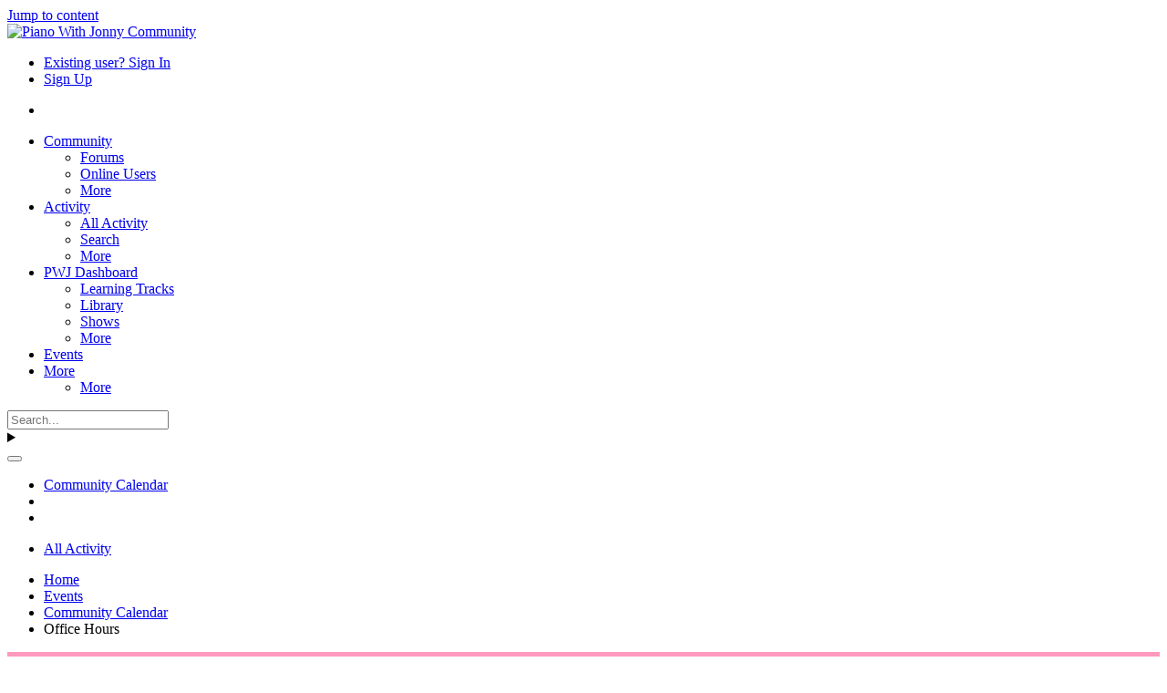

--- FILE ---
content_type: text/html;charset=UTF-8
request_url: https://community.pianowithjonny.com/events/event/93-office-hours/
body_size: 14096
content:
<!DOCTYPE html>
<html lang="en-US" dir="ltr">
	<head>
		<meta charset="utf-8">
        
		<title>Office Hours - Community Calendar - Piano With Jonny Community</title>
		
		
		
		

	<meta name="viewport" content="width=device-width, initial-scale=1">


	
	


	<meta name="twitter:card" content="summary" />




	
		
			
				<meta property="og:title" content="Office Hours">
			
		
	

	
		
			
				<meta property="og:type" content="website">
			
		
	

	
		
			
				<meta property="og:url" content="https://community.pianowithjonny.com/events/event/93-office-hours/">
			
		
	

	
		
			
				<meta name="description" content="Office Hours is an opportunity to get interactive feedback from a professional piano coach! When: Beginner/Intermediate: 11am - 12pm PT Intermediate/Advanced: 1pm - 2pm PT How to participate: This show will not be live-streamed, and participants will use the Zoom link provided here: https://us02w...">
			
		
	

	
		
			
				<meta property="og:description" content="Office Hours is an opportunity to get interactive feedback from a professional piano coach! When: Beginner/Intermediate: 11am - 12pm PT Intermediate/Advanced: 1pm - 2pm PT How to participate: This show will not be live-streamed, and participants will use the Zoom link provided here: https://us02w...">
			
		
	

	
		
			
				<meta property="og:updated_time" content="2022-03-28T17:12:58Z">
			
		
	

	
		
			
				<meta property="og:site_name" content="Piano With Jonny Community">
			
		
	

	
		
			
				<meta property="og:locale" content="en_US">
			
		
	


	
		<link rel="canonical" href="https://community.pianowithjonny.com/events/event/93-office-hours/" />
	

	
		<link as="style" rel="preload" href="https://community.pianowithjonny.com/applications/core/interface/ckeditor/ckeditor/skins/ips/editor.css?t=P1PF" />
	





<link rel="manifest" href="https://community.pianowithjonny.com/manifest.webmanifest/">
<meta name="msapplication-config" content="https://community.pianowithjonny.com/browserconfig.xml/">
<meta name="msapplication-starturl" content="/">
<meta name="application-name" content="Piano With Jonny Community">
<meta name="apple-mobile-web-app-title" content="Piano With Jonny Community">

	<meta name="theme-color" content="#2d3446">










<link rel="preload" href="//community.pianowithjonny.com/applications/core/interface/font/fontawesome-webfont.woff2?v=4.7.0" as="font" crossorigin="anonymous">
		


	
	
	
		<style type="text/css">@font-face {font-family:Inter;font-style:normal;font-weight:300;src:url(/cf-fonts/v/inter/5.0.16/cyrillic/wght/normal.woff2);unicode-range:U+0301,U+0400-045F,U+0490-0491,U+04B0-04B1,U+2116;font-display:swap;}@font-face {font-family:Inter;font-style:normal;font-weight:300;src:url(/cf-fonts/v/inter/5.0.16/greek/wght/normal.woff2);unicode-range:U+0370-03FF;font-display:swap;}@font-face {font-family:Inter;font-style:normal;font-weight:300;src:url(/cf-fonts/v/inter/5.0.16/cyrillic-ext/wght/normal.woff2);unicode-range:U+0460-052F,U+1C80-1C88,U+20B4,U+2DE0-2DFF,U+A640-A69F,U+FE2E-FE2F;font-display:swap;}@font-face {font-family:Inter;font-style:normal;font-weight:300;src:url(/cf-fonts/v/inter/5.0.16/greek-ext/wght/normal.woff2);unicode-range:U+1F00-1FFF;font-display:swap;}@font-face {font-family:Inter;font-style:normal;font-weight:300;src:url(/cf-fonts/v/inter/5.0.16/latin/wght/normal.woff2);unicode-range:U+0000-00FF,U+0131,U+0152-0153,U+02BB-02BC,U+02C6,U+02DA,U+02DC,U+0304,U+0308,U+0329,U+2000-206F,U+2074,U+20AC,U+2122,U+2191,U+2193,U+2212,U+2215,U+FEFF,U+FFFD;font-display:swap;}@font-face {font-family:Inter;font-style:normal;font-weight:300;src:url(/cf-fonts/v/inter/5.0.16/latin-ext/wght/normal.woff2);unicode-range:U+0100-02AF,U+0304,U+0308,U+0329,U+1E00-1E9F,U+1EF2-1EFF,U+2020,U+20A0-20AB,U+20AD-20CF,U+2113,U+2C60-2C7F,U+A720-A7FF;font-display:swap;}@font-face {font-family:Inter;font-style:normal;font-weight:300;src:url(/cf-fonts/v/inter/5.0.16/vietnamese/wght/normal.woff2);unicode-range:U+0102-0103,U+0110-0111,U+0128-0129,U+0168-0169,U+01A0-01A1,U+01AF-01B0,U+0300-0301,U+0303-0304,U+0308-0309,U+0323,U+0329,U+1EA0-1EF9,U+20AB;font-display:swap;}@font-face {font-family:Inter;font-style:normal;font-weight:400;src:url(/cf-fonts/v/inter/5.0.16/greek-ext/wght/normal.woff2);unicode-range:U+1F00-1FFF;font-display:swap;}@font-face {font-family:Inter;font-style:normal;font-weight:400;src:url(/cf-fonts/v/inter/5.0.16/latin/wght/normal.woff2);unicode-range:U+0000-00FF,U+0131,U+0152-0153,U+02BB-02BC,U+02C6,U+02DA,U+02DC,U+0304,U+0308,U+0329,U+2000-206F,U+2074,U+20AC,U+2122,U+2191,U+2193,U+2212,U+2215,U+FEFF,U+FFFD;font-display:swap;}@font-face {font-family:Inter;font-style:normal;font-weight:400;src:url(/cf-fonts/v/inter/5.0.16/greek/wght/normal.woff2);unicode-range:U+0370-03FF;font-display:swap;}@font-face {font-family:Inter;font-style:normal;font-weight:400;src:url(/cf-fonts/v/inter/5.0.16/cyrillic/wght/normal.woff2);unicode-range:U+0301,U+0400-045F,U+0490-0491,U+04B0-04B1,U+2116;font-display:swap;}@font-face {font-family:Inter;font-style:normal;font-weight:400;src:url(/cf-fonts/v/inter/5.0.16/latin-ext/wght/normal.woff2);unicode-range:U+0100-02AF,U+0304,U+0308,U+0329,U+1E00-1E9F,U+1EF2-1EFF,U+2020,U+20A0-20AB,U+20AD-20CF,U+2113,U+2C60-2C7F,U+A720-A7FF;font-display:swap;}@font-face {font-family:Inter;font-style:normal;font-weight:400;src:url(/cf-fonts/v/inter/5.0.16/vietnamese/wght/normal.woff2);unicode-range:U+0102-0103,U+0110-0111,U+0128-0129,U+0168-0169,U+01A0-01A1,U+01AF-01B0,U+0300-0301,U+0303-0304,U+0308-0309,U+0323,U+0329,U+1EA0-1EF9,U+20AB;font-display:swap;}@font-face {font-family:Inter;font-style:normal;font-weight:400;src:url(/cf-fonts/v/inter/5.0.16/cyrillic-ext/wght/normal.woff2);unicode-range:U+0460-052F,U+1C80-1C88,U+20B4,U+2DE0-2DFF,U+A640-A69F,U+FE2E-FE2F;font-display:swap;}@font-face {font-family:Inter;font-style:normal;font-weight:500;src:url(/cf-fonts/v/inter/5.0.16/greek-ext/wght/normal.woff2);unicode-range:U+1F00-1FFF;font-display:swap;}@font-face {font-family:Inter;font-style:normal;font-weight:500;src:url(/cf-fonts/v/inter/5.0.16/greek/wght/normal.woff2);unicode-range:U+0370-03FF;font-display:swap;}@font-face {font-family:Inter;font-style:normal;font-weight:500;src:url(/cf-fonts/v/inter/5.0.16/cyrillic-ext/wght/normal.woff2);unicode-range:U+0460-052F,U+1C80-1C88,U+20B4,U+2DE0-2DFF,U+A640-A69F,U+FE2E-FE2F;font-display:swap;}@font-face {font-family:Inter;font-style:normal;font-weight:500;src:url(/cf-fonts/v/inter/5.0.16/latin/wght/normal.woff2);unicode-range:U+0000-00FF,U+0131,U+0152-0153,U+02BB-02BC,U+02C6,U+02DA,U+02DC,U+0304,U+0308,U+0329,U+2000-206F,U+2074,U+20AC,U+2122,U+2191,U+2193,U+2212,U+2215,U+FEFF,U+FFFD;font-display:swap;}@font-face {font-family:Inter;font-style:normal;font-weight:500;src:url(/cf-fonts/v/inter/5.0.16/latin-ext/wght/normal.woff2);unicode-range:U+0100-02AF,U+0304,U+0308,U+0329,U+1E00-1E9F,U+1EF2-1EFF,U+2020,U+20A0-20AB,U+20AD-20CF,U+2113,U+2C60-2C7F,U+A720-A7FF;font-display:swap;}@font-face {font-family:Inter;font-style:normal;font-weight:500;src:url(/cf-fonts/v/inter/5.0.16/vietnamese/wght/normal.woff2);unicode-range:U+0102-0103,U+0110-0111,U+0128-0129,U+0168-0169,U+01A0-01A1,U+01AF-01B0,U+0300-0301,U+0303-0304,U+0308-0309,U+0323,U+0329,U+1EA0-1EF9,U+20AB;font-display:swap;}@font-face {font-family:Inter;font-style:normal;font-weight:500;src:url(/cf-fonts/v/inter/5.0.16/cyrillic/wght/normal.woff2);unicode-range:U+0301,U+0400-045F,U+0490-0491,U+04B0-04B1,U+2116;font-display:swap;}@font-face {font-family:Inter;font-style:normal;font-weight:600;src:url(/cf-fonts/v/inter/5.0.16/greek-ext/wght/normal.woff2);unicode-range:U+1F00-1FFF;font-display:swap;}@font-face {font-family:Inter;font-style:normal;font-weight:600;src:url(/cf-fonts/v/inter/5.0.16/cyrillic-ext/wght/normal.woff2);unicode-range:U+0460-052F,U+1C80-1C88,U+20B4,U+2DE0-2DFF,U+A640-A69F,U+FE2E-FE2F;font-display:swap;}@font-face {font-family:Inter;font-style:normal;font-weight:600;src:url(/cf-fonts/v/inter/5.0.16/latin/wght/normal.woff2);unicode-range:U+0000-00FF,U+0131,U+0152-0153,U+02BB-02BC,U+02C6,U+02DA,U+02DC,U+0304,U+0308,U+0329,U+2000-206F,U+2074,U+20AC,U+2122,U+2191,U+2193,U+2212,U+2215,U+FEFF,U+FFFD;font-display:swap;}@font-face {font-family:Inter;font-style:normal;font-weight:600;src:url(/cf-fonts/v/inter/5.0.16/latin-ext/wght/normal.woff2);unicode-range:U+0100-02AF,U+0304,U+0308,U+0329,U+1E00-1E9F,U+1EF2-1EFF,U+2020,U+20A0-20AB,U+20AD-20CF,U+2113,U+2C60-2C7F,U+A720-A7FF;font-display:swap;}@font-face {font-family:Inter;font-style:normal;font-weight:600;src:url(/cf-fonts/v/inter/5.0.16/vietnamese/wght/normal.woff2);unicode-range:U+0102-0103,U+0110-0111,U+0128-0129,U+0168-0169,U+01A0-01A1,U+01AF-01B0,U+0300-0301,U+0303-0304,U+0308-0309,U+0323,U+0329,U+1EA0-1EF9,U+20AB;font-display:swap;}@font-face {font-family:Inter;font-style:normal;font-weight:600;src:url(/cf-fonts/v/inter/5.0.16/greek/wght/normal.woff2);unicode-range:U+0370-03FF;font-display:swap;}@font-face {font-family:Inter;font-style:normal;font-weight:600;src:url(/cf-fonts/v/inter/5.0.16/cyrillic/wght/normal.woff2);unicode-range:U+0301,U+0400-045F,U+0490-0491,U+04B0-04B1,U+2116;font-display:swap;}@font-face {font-family:Inter;font-style:normal;font-weight:700;src:url(/cf-fonts/v/inter/5.0.16/greek/wght/normal.woff2);unicode-range:U+0370-03FF;font-display:swap;}@font-face {font-family:Inter;font-style:normal;font-weight:700;src:url(/cf-fonts/v/inter/5.0.16/latin/wght/normal.woff2);unicode-range:U+0000-00FF,U+0131,U+0152-0153,U+02BB-02BC,U+02C6,U+02DA,U+02DC,U+0304,U+0308,U+0329,U+2000-206F,U+2074,U+20AC,U+2122,U+2191,U+2193,U+2212,U+2215,U+FEFF,U+FFFD;font-display:swap;}@font-face {font-family:Inter;font-style:normal;font-weight:700;src:url(/cf-fonts/v/inter/5.0.16/vietnamese/wght/normal.woff2);unicode-range:U+0102-0103,U+0110-0111,U+0128-0129,U+0168-0169,U+01A0-01A1,U+01AF-01B0,U+0300-0301,U+0303-0304,U+0308-0309,U+0323,U+0329,U+1EA0-1EF9,U+20AB;font-display:swap;}@font-face {font-family:Inter;font-style:normal;font-weight:700;src:url(/cf-fonts/v/inter/5.0.16/latin-ext/wght/normal.woff2);unicode-range:U+0100-02AF,U+0304,U+0308,U+0329,U+1E00-1E9F,U+1EF2-1EFF,U+2020,U+20A0-20AB,U+20AD-20CF,U+2113,U+2C60-2C7F,U+A720-A7FF;font-display:swap;}@font-face {font-family:Inter;font-style:normal;font-weight:700;src:url(/cf-fonts/v/inter/5.0.16/cyrillic/wght/normal.woff2);unicode-range:U+0301,U+0400-045F,U+0490-0491,U+04B0-04B1,U+2116;font-display:swap;}@font-face {font-family:Inter;font-style:normal;font-weight:700;src:url(/cf-fonts/v/inter/5.0.16/cyrillic-ext/wght/normal.woff2);unicode-range:U+0460-052F,U+1C80-1C88,U+20B4,U+2DE0-2DFF,U+A640-A69F,U+FE2E-FE2F;font-display:swap;}@font-face {font-family:Inter;font-style:normal;font-weight:700;src:url(/cf-fonts/v/inter/5.0.16/greek-ext/wght/normal.woff2);unicode-range:U+1F00-1FFF;font-display:swap;}</style>
	



	<link rel='stylesheet' href='//media.invisioncic.com/m285117/css_built_2/341e4a57816af3ba440d891ca87450ff_framework.css?v=d815db93211753398239' media='all'>

	<link rel='stylesheet' href='//media.invisioncic.com/m285117/css_built_2/05e81b71abe4f22d6eb8d1a929494829_responsive.css?v=d815db93211753398239' media='all'>

	<link rel='stylesheet' href='//media.invisioncic.com/m285117/css_built_2/90eb5adf50a8c640f633d47fd7eb1778_core.css?v=d815db93211753398239' media='all'>

	<link rel='stylesheet' href='//media.invisioncic.com/m285117/css_built_2/5a0da001ccc2200dc5625c3f3934497d_core_responsive.css?v=d815db93211753398239' media='all'>

	<link rel='stylesheet' href='//media.invisioncic.com/m285117/css_built_2/51a672ecd6862df2c2f1969522683ee9_calendar.css?v=d815db93211753398239' media='all'>

	<link rel='stylesheet' href='//media.invisioncic.com/m285117/css_built_2/ac571ba28dab5323fa5bf741f9bdfa70_calendar_responsive.css?v=d815db93211753398239' media='all'>





<link rel='stylesheet' href='//media.invisioncic.com/m285117/css_built_2/258adbb6e4f3e83cd3b355f84e3fa002_custom.css?v=d815db93211753398239' media='all'>




<style type='text/css'>
	a.cEvents_style1, .cEvents_style1 a, .cCalendarIcon.cEvents_style1 {
	background-color: #6E4F99;
}

</style>

		
		

	</head>
	<body class='ipsApp ipsApp_front ipsJS_none ipsClearfix' data-controller='core.front.core.app,cloud.front.realtime.viewingService' data-message="" data-pageApp='calendar' data-pageLocation='front' data-pageModule='calendar' data-pageController='event' data-pageID='93'  >
		
        

        

		<a href='#ipsLayout_mainArea' class='ipsHide' title='Go to main content on this page' accesskey='m'>Jump to content</a>
		





		<div id='ipsLayout_header' class='ipsClearfix'>
			<header>
				<div class='ipsLayout_container'>
					


<a href='https://community.pianowithjonny.com/' id='elLogo' accesskey='1'><img src="//media.invisioncic.com/m285117/monthly_2021_12/pianowithjonny-logo-300-white.png.444664452990256178622621219fc5ce.png" alt='Piano With Jonny Community'></a>

					
						

	<ul id="elUserNav" class="ipsList_inline cSignedOut ipsResponsive_showDesktop">
		
        
		
        
        
            
            
<li id="elSignInLink">
  <a href="//community.pianowithjonny.com/login/" id="elUserSignIn">
    Existing user? Sign In
  </a>
</li>

            
        
		
			<li>
				
					<a href="https://community.pianowithjonny.com/register/" data-ipsdialog data-ipsdialog-size="narrow" data-ipsdialog-title="Sign Up"  id="elRegisterButton" class="ipsButton ipsButton_normal ipsButton_primary">Sign Up</a>
				
			</li>
		
	</ul>

						
<ul class='ipsMobileHamburger ipsList_reset ipsResponsive_hideDesktop'>
	<li data-ipsDrawer data-ipsDrawer-drawerElem='#elMobileDrawer'>
		<a href='#' >
			
			
				
			
			
			
			<i class='fa fa-navicon'></i>
		</a>
	</li>
</ul>
					
				</div>
			</header>
			

	<nav data-controller='core.front.core.navBar' class=' ipsResponsive_showDesktop'>
		<div class='ipsNavBar_primary ipsLayout_container '>
			<ul data-role="primaryNavBar" class='ipsClearfix'>
				


	
		
		
		<li  id='elNavSecondary_1' data-role="navBarItem" data-navApp="core" data-navExt="CustomItem">
			
			
				<a href="https://community.pianowithjonny.com"  data-navItem-id="1" >
					Community<span class='ipsNavBar_active__identifier'></span>
				</a>
			
			
				<ul class='ipsNavBar_secondary ipsHide' data-role='secondaryNavBar'>
					


	
		
		
		<li  id='elNavSecondary_10' data-role="navBarItem" data-navApp="forums" data-navExt="Forums">
			
			
				<a href="https://community.pianowithjonny.com"  data-navItem-id="10" >
					Forums<span class='ipsNavBar_active__identifier'></span>
				</a>
			
			
		</li>
	
	

	
	

	
		
		
		<li  id='elNavSecondary_34' data-role="navBarItem" data-navApp="core" data-navExt="OnlineUsers">
			
			
				<a href="https://community.pianowithjonny.com/online/"  data-navItem-id="34" >
					Online Users<span class='ipsNavBar_active__identifier'></span>
				</a>
			
			
		</li>
	
	

					<li class='ipsHide' id='elNavigationMore_1' data-role='navMore'>
						<a href='#' data-ipsMenu data-ipsMenu-appendTo='#elNavigationMore_1' id='elNavigationMore_1_dropdown'>More <i class='fa fa-caret-down'></i></a>
						<ul class='ipsHide ipsMenu ipsMenu_auto' id='elNavigationMore_1_dropdown_menu' data-role='moreDropdown'></ul>
					</li>
				</ul>
			
		</li>
	
	

	
		
		
		<li  id='elNavSecondary_2' data-role="navBarItem" data-navApp="core" data-navExt="CustomItem">
			
			
				<a href="https://community.pianowithjonny.com/discover/"  data-navItem-id="2" >
					Activity<span class='ipsNavBar_active__identifier'></span>
				</a>
			
			
				<ul class='ipsNavBar_secondary ipsHide' data-role='secondaryNavBar'>
					


	
		
		
		<li  id='elNavSecondary_4' data-role="navBarItem" data-navApp="core" data-navExt="AllActivity">
			
			
				<a href="https://community.pianowithjonny.com/discover/"  data-navItem-id="4" >
					All Activity<span class='ipsNavBar_active__identifier'></span>
				</a>
			
			
		</li>
	
	

	
	

	
	

	
	

	
		
		
		<li  id='elNavSecondary_8' data-role="navBarItem" data-navApp="core" data-navExt="Search">
			
			
				<a href="https://community.pianowithjonny.com/search/"  data-navItem-id="8" >
					Search<span class='ipsNavBar_active__identifier'></span>
				</a>
			
			
		</li>
	
	

	
	

					<li class='ipsHide' id='elNavigationMore_2' data-role='navMore'>
						<a href='#' data-ipsMenu data-ipsMenu-appendTo='#elNavigationMore_2' id='elNavigationMore_2_dropdown'>More <i class='fa fa-caret-down'></i></a>
						<ul class='ipsHide ipsMenu ipsMenu_auto' id='elNavigationMore_2_dropdown_menu' data-role='moreDropdown'></ul>
					</li>
				</ul>
			
		</li>
	
	

	
		
		
		<li  id='elNavSecondary_37' data-role="navBarItem" data-navApp="core" data-navExt="CustomItem">
			
			
				<a href="https://www.pianowithjonny.com/dashboard"  data-navItem-id="37" >
					PWJ Dashboard<span class='ipsNavBar_active__identifier'></span>
				</a>
			
			
				<ul class='ipsNavBar_secondary ipsHide' data-role='secondaryNavBar'>
					


	
		
		
		<li  id='elNavSecondary_38' data-role="navBarItem" data-navApp="core" data-navExt="CustomItem">
			
			
				<a href="https://pianowithjonny.com/learning-tracks/"  data-navItem-id="38" >
					Learning Tracks<span class='ipsNavBar_active__identifier'></span>
				</a>
			
			
		</li>
	
	

	
		
		
		<li  id='elNavSecondary_39' data-role="navBarItem" data-navApp="core" data-navExt="CustomItem">
			
			
				<a href="https://pianowithjonny.com/library/"  data-navItem-id="39" >
					Library<span class='ipsNavBar_active__identifier'></span>
				</a>
			
			
		</li>
	
	

	
		
		
		<li  id='elNavSecondary_40' data-role="navBarItem" data-navApp="core" data-navExt="CustomItem">
			
			
				<a href="https://pianowithjonny.com/shows/"  data-navItem-id="40" >
					Shows<span class='ipsNavBar_active__identifier'></span>
				</a>
			
			
		</li>
	
	

					<li class='ipsHide' id='elNavigationMore_37' data-role='navMore'>
						<a href='#' data-ipsMenu data-ipsMenu-appendTo='#elNavigationMore_37' id='elNavigationMore_37_dropdown'>More <i class='fa fa-caret-down'></i></a>
						<ul class='ipsHide ipsMenu ipsMenu_auto' id='elNavigationMore_37_dropdown_menu' data-role='moreDropdown'></ul>
					</li>
				</ul>
			
		</li>
	
	

	
		
		
			
		
		<li class='ipsNavBar_active' data-active id='elNavSecondary_42' data-role="navBarItem" data-navApp="calendar" data-navExt="Calendar">
			
			
				<a href="https://community.pianowithjonny.com/events/"  data-navItem-id="42" data-navDefault>
					Events<span class='ipsNavBar_active__identifier'></span>
				</a>
			
			
		</li>
	
	

				<li class='ipsHide' id='elNavigationMore' data-role='navMore'>
					<a href='#' data-ipsMenu data-ipsMenu-appendTo='#elNavigationMore' id='elNavigationMore_dropdown'>More</a>
					<ul class='ipsNavBar_secondary ipsHide' data-role='secondaryNavBar'>
						<li class='ipsHide' id='elNavigationMore_more' data-role='navMore'>
							<a href='#' data-ipsMenu data-ipsMenu-appendTo='#elNavigationMore_more' id='elNavigationMore_more_dropdown'>More <i class='fa fa-caret-down'></i></a>
							<ul class='ipsHide ipsMenu ipsMenu_auto' id='elNavigationMore_more_dropdown_menu' data-role='moreDropdown'></ul>
						</li>
					</ul>
				</li>
			</ul>
			

	<div id="elSearchWrapper">
		<div id='elSearch' data-controller="core.front.core.quickSearch">
			<form accept-charset='utf-8' action='//community.pianowithjonny.com/search/?do=quicksearch' method='post'>
                <input type='search' id='elSearchField' placeholder='Search...' name='q' autocomplete='off' aria-label='Search'>
                <details class='cSearchFilter'>
                    <summary class='cSearchFilter__text'></summary>
                    <ul class='cSearchFilter__menu'>
                        
                        <li><label><input type="radio" name="type" value="all" ><span class='cSearchFilter__menuText'>Everywhere</span></label></li>
                        
                            
                                <li><label><input type="radio" name="type" value='contextual_{&quot;type&quot;:&quot;calendar_event&quot;,&quot;nodes&quot;:1}' checked><span class='cSearchFilter__menuText'>This Calendar</span></label></li>
                            
                                <li><label><input type="radio" name="type" value='contextual_{&quot;type&quot;:&quot;calendar_event&quot;,&quot;item&quot;:93}' checked><span class='cSearchFilter__menuText'>This Event</span></label></li>
                            
                        
                        
                            <li><label><input type="radio" name="type" value="core_statuses_status"><span class='cSearchFilter__menuText'>Status Updates</span></label></li>
                        
                            <li><label><input type="radio" name="type" value="forums_topic"><span class='cSearchFilter__menuText'>Topics</span></label></li>
                        
                            <li><label><input type="radio" name="type" value="calendar_event"><span class='cSearchFilter__menuText'>Events</span></label></li>
                        
                            <li><label><input type="radio" name="type" value="core_members"><span class='cSearchFilter__menuText'>Members</span></label></li>
                        
                    </ul>
                </details>
				<button class='cSearchSubmit' type="submit" aria-label='Search'><i class="fa fa-search"></i></button>
			</form>
		</div>
	</div>

		</div>
	</nav>

			
<ul id='elMobileNav' class='ipsResponsive_hideDesktop' data-controller='core.front.core.mobileNav'>
	
		
			
			
				
				
			
				
					<li id='elMobileBreadcrumb'>
						<a href='https://community.pianowithjonny.com/events/1-community-calendar/?view=month'>
							<span>Community Calendar</span>
						</a>
					</li>
				
				
			
				
				
			
		
	
	
	
	<li >
		<a data-action="defaultStream" href='https://community.pianowithjonny.com/discover/'><i class="fa fa-newspaper-o" aria-hidden="true"></i></a>
	</li>

	

	
		<li class='ipsJS_show'>
			<a href='https://community.pianowithjonny.com/search/'><i class='fa fa-search'></i></a>
		</li>
	
</ul>
		</div>
		<main id='ipsLayout_body' class='ipsLayout_container'>
			<div id='ipsLayout_contentArea'>
				<div id='ipsLayout_contentWrapper'>
					
<nav class='ipsBreadcrumb ipsBreadcrumb_top ipsFaded_withHover'>
	

	<ul class='ipsList_inline ipsPos_right'>
		
		<li >
			<a data-action="defaultStream" class='ipsType_light '  href='https://community.pianowithjonny.com/discover/'><i class="fa fa-newspaper-o" aria-hidden="true"></i> <span>All Activity</span></a>
		</li>
		
	</ul>

	<ul data-role="breadcrumbList">
		<li>
			<a title="Home" href='https://community.pianowithjonny.com/'>
				<span>Home <i class='fa fa-angle-right'></i></span>
			</a>
		</li>
		
		
			<li>
				
					<a href='https://community.pianowithjonny.com/events/'>
						<span>Events <i class='fa fa-angle-right' aria-hidden="true"></i></span>
					</a>
				
			</li>
		
			<li>
				
					<a href='https://community.pianowithjonny.com/events/1-community-calendar/?view=month'>
						<span>Community Calendar <i class='fa fa-angle-right' aria-hidden="true"></i></span>
					</a>
				
			</li>
		
			<li>
				
					Office Hours
				
			</li>
		
	</ul>
</nav>
					
					<div id='ipsLayout_mainArea'>
						
						
						
						

	




						



<div>
	<header class='ipsClearfix ipsSpacer_bottom'>
		<div id="elEventHeader">
<div class='ipsPageHead_special ipsCoverPhoto' data-controller='core.global.core.coverPhoto' data-url="https://community.pianowithjonny.com/events/event/93-office-hours/?csrfKey=7712eb6547769ba5b2c754c166240ee4" data-coverOffset='0'>
	
	
		<div class='ipsCoverPhoto_container' style="background-color: hsl(339, 100%, 80% )">
			<img src='//media.invisioncic.com/m285117/set_resources_2/84c1e40ea0e759e3f1505eb1788ddf3c_pattern.png' class='ipsCoverPhoto_photo' data-action="toggleCoverPhoto" alt=''>
		</div>
	
	
	
	<div class='ipsColumns ipsColumns_collapsePhone' data-hideOnCoverEdit>
		<div class='ipsColumn ipsColumn_fluid'>
			
			



<div class='cEvent_details'>
    <p class='cEvent__date'>
        
    </p>
	<h1 class='ipsType_pageTitle ipsContained_container ipsType_break'>
		

		
		
			<span class='ipsType_break ipsContained ipsPageHead_barText'>
				
				Office Hours
			</span>
		
	</h1>
	<p class='ipsType_normal ipsType_reset ipsPageHead_barText_small'>
		<time datetime='2022-04-05'>
			
				<span data-controller="core.global.core.datetime" data-time="2022-04-05T18:00:00+00:00" data-format="%d %B %Y, %I:%M  %p ">
					05 April 2022, 06:00  PM 
				</span>
			
		</time>
		
	</p>
</div>
		</div>
	</div>
</div></div>
		<div id='elEventHeader_details' class='ipsRadius:bl ipsRadius:br'>
			<div class="ipsPhotoPanel ipsPhotoPanel_tiny ipsPhotoPanel_notPhone ipsClearfix">
				


	<a href="https://community.pianowithjonny.com/profile/720-katie-rushing/" rel="nofollow" data-ipsHover data-ipsHover-width="370" data-ipsHover-target="https://community.pianowithjonny.com/profile/720-katie-rushing/?do=hovercard" class="ipsUserPhoto ipsUserPhoto_tiny" title="Go to Katie Rushing's profile">
		<img src='//media.invisioncic.com/m285117/monthly_2020_01/25438949_10211094714263010_6773284612955059752_o.thumb.jpg.1d9dc595c9e130ad6dc45ec604ea7964.jpg' alt='Katie Rushing' loading="lazy">
	</a>

				<div>
					<p class="ipsType_reset ipsType_normal ipsType_blendLinks">
						Event created by 


<a href='https://community.pianowithjonny.com/profile/720-katie-rushing/' rel="nofollow" data-ipsHover data-ipsHover-width='370' data-ipsHover-target='https://community.pianowithjonny.com/profile/720-katie-rushing/?do=hovercard&amp;referrer=https%253A%252F%252Fcommunity.pianowithjonny.com%252Fevents%252Fevent%252F93-office-hours%252F' title="Go to Katie Rushing's profile" class="ipsType_break">Katie Rushing</a>
						
					</p>
					
				</div>
			</div>
			<a href='https://community.pianowithjonny.com/events/1-community-calendar/?view=month' class='cEvents_event cEvents_eventSmall cEvents_style1'>Community Calendar</a>
		</div>
	</header>

	<section>
		

		

        <div id="sidebarWrapper">
		
			<div class='ipsBox ipsResponsive_pull ipsClearfix'>
				<div class='ipsPadding'>
					<div class='ipsPageHeader__meta ipsFlex ipsFlex-jc:between ipsFlex-fw:wrap ipsGap:3'>
						<div class='ipsFlex-flex:11'>
							<h2 class='ipsType_sectionHead'>Event details</h2>
							
						</div>
						<div class='ipsFlex-flex:01 ipsResponsive_hidePhone'>
							<div class='ipsShareLinks'>
								
									


    <a href='#elShareItem_2049927883_menu' id='elShareItem_2049927883' data-ipsMenu class='ipsShareButton ipsButton ipsButton_verySmall ipsButton_link ipsButton_link--light'>
        <span><i class='fa fa-share-alt'></i></span> &nbsp;Share
    </a>

    <div class='ipsPadding ipsMenu ipsMenu_normal ipsHide' id='elShareItem_2049927883_menu' data-controller="core.front.core.sharelink">
        
        
        <span data-ipsCopy data-ipsCopy-flashmessage>
            <a href="https://community.pianowithjonny.com/events/event/93-office-hours/" class="ipsButton ipsButton_light ipsButton_small ipsButton_fullWidth" data-role="copyButton" data-clipboard-text="https://community.pianowithjonny.com/events/event/93-office-hours/" data-ipstooltip title='Copy Link to Clipboard'><i class="fa fa-clone"></i> https://community.pianowithjonny.com/events/event/93-office-hours/</a>
        </span>
        <ul class='ipsShareLinks ipsMargin_top:half'>
            
                <li>
<a href="https://x.com/share?url=https%3A%2F%2Fcommunity.pianowithjonny.com%2Fevents%2Fevent%2F93-office-hours%2F" class="cShareLink cShareLink_x" target="_blank" data-role="shareLink" title='Share on X' data-ipsTooltip rel='nofollow noopener'>
    <i class="fa fa-x"></i>
</a></li>
            
                <li>
<a href="https://www.facebook.com/sharer/sharer.php?u=https%3A%2F%2Fcommunity.pianowithjonny.com%2Fevents%2Fevent%2F93-office-hours%2F" class="cShareLink cShareLink_facebook" target="_blank" data-role="shareLink" title='Share on Facebook' data-ipsTooltip rel='noopener nofollow'>
	<i class="fa fa-facebook"></i>
</a></li>
            
                <li>
<a href="https://www.reddit.com/submit?url=https%3A%2F%2Fcommunity.pianowithjonny.com%2Fevents%2Fevent%2F93-office-hours%2F&amp;title=Office+Hours" rel="nofollow noopener" class="cShareLink cShareLink_reddit" target="_blank" title='Share on Reddit' data-ipsTooltip>
	<i class="fa fa-reddit"></i>
</a></li>
            
                <li>
<a href="https://www.linkedin.com/shareArticle?mini=true&amp;url=https%3A%2F%2Fcommunity.pianowithjonny.com%2Fevents%2Fevent%2F93-office-hours%2F&amp;title=Office+Hours" rel="nofollow noopener" class="cShareLink cShareLink_linkedin" target="_blank" data-role="shareLink" title='Share on LinkedIn' data-ipsTooltip>
	<i class="fa fa-linkedin"></i>
</a></li>
            
                <li>
<a href="https://pinterest.com/pin/create/button/?url=https://community.pianowithjonny.com/events/event/93-office-hours/&amp;media=" class="cShareLink cShareLink_pinterest" rel="nofollow noopener" target="_blank" data-role="shareLink" title='Share on Pinterest' data-ipsTooltip>
	<i class="fa fa-pinterest"></i>
</a></li>
            
        </ul>
        
            <hr class='ipsHr'>
            <button class='ipsHide ipsButton ipsButton_verySmall ipsButton_light ipsButton_fullWidth ipsMargin_top:half' data-controller='core.front.core.webshare' data-role='webShare' data-webShareTitle='Office Hours' data-webShareText='Office Hours' data-webShareUrl='https://community.pianowithjonny.com/events/event/93-office-hours/'>More sharing options...</button>
        
    </div>

								
								
								
									
<!-- 
	
	
	
 -->
									
                                

								



								

<div data-followApp='calendar' data-followArea='event' data-followID='93' data-controller='core.front.core.followButton'>
	

	<a href='https://community.pianowithjonny.com/login/' rel="nofollow" class="ipsFollow ipsPos_middle ipsButton ipsButton_light ipsButton_verySmall ipsButton_disabled" data-role="followButton" data-ipsTooltip title='Sign in to follow this'>
		<span>Followers</span>
		<span class='ipsCommentCount'>0</span>
	</a>

</div>
							</div>
						</div>
					</div>
							
					<div class='ipsComment_content ipsType_medium ipsMargin_top'>
						



<div class='ipsType_richText ipsType_normal ipsClear ipsType_break' data-controller='core.front.core.lightboxedImages' >
<p style="background-color:#ffffff;border:0px;color:#333333;font-size:16px;padding:0px;text-align:left;vertical-align:baseline;">
	Office Hours is an opportunity to get interactive feedback from a professional piano coach!
</p>

<p style="background-color:#ffffff;border:0px;color:#333333;font-size:16px;padding:0px;text-align:left;vertical-align:baseline;">
	<strong style="border:0px;font-size:16px;padding:0px;vertical-align:baseline;">When:</strong><br />
	Beginner/Intermediate: 11am - 12pm PT<br />
	Intermediate/Advanced: 1pm - 2pm PT
</p>

<p style="background-color:#ffffff;border:0px;color:#333333;font-size:16px;padding:0px;text-align:left;vertical-align:baseline;">
	<strong style="border:0px;font-size:16px;padding:0px;vertical-align:baseline;">How to participate:</strong><br />
	This show will not be live-streamed, and participants will use the Zoom link provided here: <a href="https://us02web.zoom.us/j/82091355667" rel="external nofollow" style="background-color:transparent;border:0px;color:#1ab1db;font-size:16px;padding:0px;vertical-align:baseline;">https://us02web.zoom.us/j/82091355667</a><br />
	Passcode: 88128
</p>

<p style="background-color:#ffffff;border:0px;color:#333333;font-size:16px;padding:0px;text-align:left;vertical-align:baseline;">
	<strong style="border:0px;font-size:16px;padding:0px;vertical-align:baseline;">Teacher:</strong><br />
	This month’s teacher is <a href="https://pianowithjonny.com/instructors/john-proulx/" rel="external nofollow" style="background-color:transparent;border:0px;color:#1ab1db;font-size:16px;padding:0px;vertical-align:baseline;"><strong style="border:0px;font-size:16px;padding:0px;vertical-align:baseline;">John Proulx</strong></a>, a jazz pianist, vocalist, and Grammy Award-winning composer. You can catch our interview with him <a href="https://pianowithjonny.com/shows/artist-interview-featuring-john-proulx/" rel="external nofollow" style="background-color:transparent;border:0px;color:#1ab1db;font-size:16px;padding:0px;vertical-align:baseline;">here</a>.
</p>

<p style="background-color:#ffffff;border:0px;color:#333333;font-size:16px;padding:0px;text-align:left;vertical-align:baseline;">
	<strong style="border:0px;font-size:16px;padding:0px;vertical-align:baseline;">What if I can’t attend?</strong><br />
	If you are not able to attend, we will archive these classes on our <a href="https://pianowithjonny.com/shows/" rel="external nofollow" style="background-color:transparent;border:0px;color:#1ab1db;font-size:16px;padding:0px;vertical-align:baseline;">Shows page</a> so you’ll be able to watch the recording at any time. You can also still participate in the <a href="https://pianowithjonny.com/shows/beginner-intermediate-live-qa-january-2022/" rel="external nofollow" style="background-color:transparent;border:0px;color:#1ab1db;font-size:16px;padding:0px;vertical-align:baseline;">Live Q&amp;A</a>, <a href="https://pianowithjonny.com/shows/?action=qa" rel="external nofollow" style="background-color:transparent;border:0px;color:#1ab1db;font-size:16px;padding:0px;vertical-align:baseline;">Q&amp;A Submissions</a>, and <a href="https://pianowithjonny.com/shows/?action=assessment" rel="external nofollow" style="background-color:transparent;border:0px;color:#1ab1db;font-size:16px;padding:0px;vertical-align:baseline;">Student Assessment</a>.
</p>

<p style="background-color:#ffffff;border:0px;color:#333333;font-size:16px;padding:0px;text-align:left;vertical-align:baseline;">
	<strong style="border:0px;font-size:16px;padding:0px;vertical-align:baseline;">How much time will I have for my question?</strong><br />
	It depends on how many participants we have, but we’ll probably set a 5-10 minute timer for each student. Also, you do not need to stay for the full duration of the office hours.
</p>

<p style="background-color:#ffffff;border:0px;color:#333333;font-size:16px;padding:0px;text-align:left;vertical-align:baseline;">
	<strong style="border:0px;font-size:16px;padding:0px;vertical-align:baseline;">What types of questions can I ask?</strong><br />
	You can ask any general music questions, or more specific questions about something you’re working on. Think of it as a mini private lesson!
</p>

<p style="background-color:#ffffff;border:0px;color:#333333;font-size:16px;padding:0px;text-align:left;vertical-align:baseline;">
	<strong style="border:0px;font-size:16px;padding:0px;vertical-align:baseline;">How is this different from the PWJ monthly Q&amp;A’s?</strong><br />
	Whereas Q&amp;A’s are conducted on our show page with questions submitted via the chat window, Office hours will happen on Zoom to give face-to-face feedback and more personalized responses to questions.
</p>

<p style="background-color:#ffffff;border:0px;color:#333333;font-size:16px;padding:0px;text-align:left;vertical-align:baseline;">
	<strong style="border:0px;font-size:16px;padding:0px;vertical-align:baseline;">Do I have to participate?</strong><br />
	No. If you just want to join the meeting and learn from observing your peers, that is fine too!
</p>

<p style="background-color:#ffffff;border:0px;color:#333333;font-size:16px;padding:0px;text-align:left;vertical-align:baseline;">
	<strong style="border:0px;font-size:16px;padding:0px;vertical-align:baseline;">Not sure how to use Zoom?</strong><br /><a href="https://support.zoom.us/hc/en-us/articles/201362193-Joining-a-Zoom-video-call" rel="external nofollow" style="background-color:transparent;border:0px;color:#1ab1db;font-size:16px;padding:0px;vertical-align:baseline;">Click here</a> for detailed instructions on how to join a Zoom meeting.
</p>

</div>

					</div>

					

					
				</div>
				<div class='ipsItemControls'>
					
						

	<div data-controller='core.front.core.reaction' class='ipsItemControls_right ipsClearfix '>	
		<div class='ipsReact ipsPos_right'>
			
				
				<div class='ipsReact_blurb ipsHide' data-role='reactionBlurb'>
					
				</div>
			
			
			
		</div>
	</div>

					
					<ul class='ipsComment_controls ipsClearfix ipsItemControls_left'>
						

						<li><a href='https://community.pianowithjonny.com/events/event/93-office-hours/?do=download' rel="noindex nofollow" title='Download this event as an iCal file' class='ipsButton ipsButton_link ipsButton_verySmall ipsButton_fullWidth'>Download Event</a></li>
						
						
					</ul>
				</div>
			</div>
		
        </div>
	</section>

	<div class='ipsBox ipsPadding ipsResponsive_pull ipsResponsive_showPhone ipsMargin_top'>
		<div class='ipsShareLinks'>
			
				


    <a href='#elShareItem_1098892272_menu' id='elShareItem_1098892272' data-ipsMenu class='ipsShareButton ipsButton ipsButton_verySmall ipsButton_light '>
        <span><i class='fa fa-share-alt'></i></span> &nbsp;Share
    </a>

    <div class='ipsPadding ipsMenu ipsMenu_normal ipsHide' id='elShareItem_1098892272_menu' data-controller="core.front.core.sharelink">
        
        
        <span data-ipsCopy data-ipsCopy-flashmessage>
            <a href="https://community.pianowithjonny.com/events/event/93-office-hours/" class="ipsButton ipsButton_light ipsButton_small ipsButton_fullWidth" data-role="copyButton" data-clipboard-text="https://community.pianowithjonny.com/events/event/93-office-hours/" data-ipstooltip title='Copy Link to Clipboard'><i class="fa fa-clone"></i> https://community.pianowithjonny.com/events/event/93-office-hours/</a>
        </span>
        <ul class='ipsShareLinks ipsMargin_top:half'>
            
                <li>
<a href="https://x.com/share?url=https%3A%2F%2Fcommunity.pianowithjonny.com%2Fevents%2Fevent%2F93-office-hours%2F" class="cShareLink cShareLink_x" target="_blank" data-role="shareLink" title='Share on X' data-ipsTooltip rel='nofollow noopener'>
    <i class="fa fa-x"></i>
</a></li>
            
                <li>
<a href="https://www.facebook.com/sharer/sharer.php?u=https%3A%2F%2Fcommunity.pianowithjonny.com%2Fevents%2Fevent%2F93-office-hours%2F" class="cShareLink cShareLink_facebook" target="_blank" data-role="shareLink" title='Share on Facebook' data-ipsTooltip rel='noopener nofollow'>
	<i class="fa fa-facebook"></i>
</a></li>
            
                <li>
<a href="https://www.reddit.com/submit?url=https%3A%2F%2Fcommunity.pianowithjonny.com%2Fevents%2Fevent%2F93-office-hours%2F&amp;title=Office+Hours" rel="nofollow noopener" class="cShareLink cShareLink_reddit" target="_blank" title='Share on Reddit' data-ipsTooltip>
	<i class="fa fa-reddit"></i>
</a></li>
            
                <li>
<a href="https://www.linkedin.com/shareArticle?mini=true&amp;url=https%3A%2F%2Fcommunity.pianowithjonny.com%2Fevents%2Fevent%2F93-office-hours%2F&amp;title=Office+Hours" rel="nofollow noopener" class="cShareLink cShareLink_linkedin" target="_blank" data-role="shareLink" title='Share on LinkedIn' data-ipsTooltip>
	<i class="fa fa-linkedin"></i>
</a></li>
            
                <li>
<a href="https://pinterest.com/pin/create/button/?url=https://community.pianowithjonny.com/events/event/93-office-hours/&amp;media=" class="cShareLink cShareLink_pinterest" rel="nofollow noopener" target="_blank" data-role="shareLink" title='Share on Pinterest' data-ipsTooltip>
	<i class="fa fa-pinterest"></i>
</a></li>
            
        </ul>
        
            <hr class='ipsHr'>
            <button class='ipsHide ipsButton ipsButton_verySmall ipsButton_light ipsButton_fullWidth ipsMargin_top:half' data-controller='core.front.core.webshare' data-role='webShare' data-webShareTitle='Office Hours' data-webShareText='Office Hours' data-webShareUrl='https://community.pianowithjonny.com/events/event/93-office-hours/'>More sharing options...</button>
        
    </div>

			
			
			
				
<!-- 
	
	
	
 -->
				
            

			

<div data-followApp='calendar' data-followArea='event' data-followID='93' data-controller='core.front.core.followButton'>
	

	<a href='https://community.pianowithjonny.com/login/' rel="nofollow" class="ipsFollow ipsPos_middle ipsButton ipsButton_light ipsButton_verySmall ipsButton_disabled" data-role="followButton" data-ipsTooltip title='Sign in to follow this'>
		<span>Followers</span>
		<span class='ipsCommentCount'>0</span>
	</a>

</div>
			



		</div>
	</div>

	
		<br>
		
		<div class='ipsResponsive_pull'>
			

<div class='' data-controller='core.front.core.commentFeed, core.front.core.ignoredComments' data-autoPoll data-baseURL='https://community.pianowithjonny.com/events/event/93-office-hours/' data-lastPage data-feedID='event-93' id='comments'>

	

<div data-controller='core.front.core.recommendedComments' data-url='https://community.pianowithjonny.com/events/event/93-office-hours/?tab=comments&amp;recommended=comments' class='ipsRecommendedComments ipsHide'>
	<div data-role="recommendedComments">
		<h2 class='ipsType_sectionHead ipsType_large ipsType_bold ipsMargin_bottom'>Recommended Comments</h2>
		
	</div>
</div>
	



	

	<div data-role='commentFeed' data-controller='core.front.core.moderation'>
		
			<form action="https://community.pianowithjonny.com/events/event/93-office-hours/?csrfKey=7712eb6547769ba5b2c754c166240ee4&amp;do=multimodComment" method="post" data-ipsPageAction data-role='moderationTools'>
				
				
					
					
					



<a id='findComment-16'></a>
<a id='comment-16'></a>
<article  id='elComment_16' class='ipsBox ipsBox--child ipsComment  ipsComment_parent ipsClearfix ipsClear   '>
	

<div id='comment-16_wrap' data-controller='core.front.core.comment' data-commentApp='calendar' data-commentType='calendar' data-commentID="16" data-quoteData='{&quot;userid&quot;:8620,&quot;username&quot;:&quot;Vincent R&quot;,&quot;timestamp&quot;:1648669439,&quot;contentapp&quot;:&quot;calendar&quot;,&quot;contenttype&quot;:&quot;calendar&quot;,&quot;contentclass&quot;:&quot;calendar_Event&quot;,&quot;contentid&quot;:93,&quot;contentcommentid&quot;:16}' class='ipsComment_content ipsType_medium'>
	
	
	<div class='ipsComment_header ipsFlex ipsFlex-ai:start ipsFlex-jc:between'>
		<div class='ipsPhotoPanel ipsPhotoPanel_mini'>
			


	<a href="https://community.pianowithjonny.com/profile/8620-vincent-r/" rel="nofollow" data-ipsHover data-ipsHover-width="370" data-ipsHover-target="https://community.pianowithjonny.com/profile/8620-vincent-r/?do=hovercard" class="ipsUserPhoto ipsUserPhoto_mini" title="Go to Vincent R's profile">
		<img src='//media.invisioncic.com/m285117/monthly_2022_03/547087440_Bluejckfavoritecrop1x1.thumb.jpg.7027745acc0a43f6b60f0aa3fa8b9b52.jpg' alt='Vincent R' loading="lazy">
	</a>

			<div>
				<h3 class='ipsComment_author ipsType_blendLinks'>
					<strong class='ipsType_normal'>


<a href='https://community.pianowithjonny.com/profile/8620-vincent-r/' rel="nofollow" data-ipsHover data-ipsHover-width='370' data-ipsHover-target='https://community.pianowithjonny.com/profile/8620-vincent-r/?do=hovercard&amp;referrer=https%253A%252F%252Fcommunity.pianowithjonny.com%252Fevents%252Fevent%252F93-office-hours%252F' title="Go to Vincent R's profile" class="ipsType_break">Vincent R</a></strong>
					
					

	
		<span title="Member's total reputation" data-ipsTooltip class='ipsRepBadge ipsRepBadge_neutral'>
	
			<i class='fa fa-circle'></i> 0
	
		</span>
	

				</h3>
				<p class='ipsComment_meta ipsType_light ipsType_medium'>
					
					Posted <time datetime='2022-03-30T19:43:59Z' title='03/30/2022 07:43  PM' data-short='3 yr'>March 30, 2022</time>
					
					
					
					
				</p>

				
			</div>
		</div>
		<div class='ipsType_reset ipsType_light ipsType_blendLinks ipsComment_toolWrap'>
			<div class='ipsResponsive_hidePhone ipsComment_badges'>
				<ul class='ipsList_reset ipsFlex ipsFlex-jc:end ipsFlex-fw:wrap ipsGap:2 ipsGap_row:1'>
					
				</ul>
			</div>
			
		</div>
	</div>
	<div class="ipsPadding_vertical sm:ipsPadding_vertical:half ipsPadding_horizontal">
		<div data-role='commentContent' class='ipsType_normal ipsType_richText ipsContained' data-controller='core.front.core.lightboxedImages'>
			
			<p>
	I can't stop playing by ear.  I need to learn how to read music.  Are there technique/ practice tips that can help me learn to read music?  I know chords and the keyboard.  When I was 7 the nun who was giving me piano lessons kicked me out of class because I listened and then played something different when I returned.  I taught my self how to play multiple string instruments but I always love the sound and emotions of piano.  I'm now 70 and about to retire.  It's too slow working out my own arrangements.  You guys inspire me.  I must discipline myself to learn how to read music so I can learn to play songs like Danny Boy exactly as it is intended to be played through following the sheet music.
</p>

<p>
	Where do I begin, before I'm too old? <span class="ipsEmoji">🙂</span> 
</p>


			
		</div>
	</div>
	
		<div class='ipsItemControls'>
			
			<ul class='ipsComment_controls ipsClearfix ipsItemControls_left' data-role="commentControls">
				
					
						<li data-ipsQuote-editor='event_comment' data-ipsQuote-target='#comment-16' class='ipsJS_show'>
							<button class='ipsButton ipsButton_light ipsButton_verySmall ipsButton_narrow cMultiQuote ipsHide' data-action='multiQuoteComment' data-ipsTooltip data-ipsQuote-multiQuote data-mqId='mq16' title='MultiQuote'><i class='fa fa-plus'></i></button>
						</li>
						<li data-ipsQuote-editor='event_comment' data-ipsQuote-target='#comment-16' class='ipsJS_show'>
							<a href='#' data-action="quoteComment" data-ipsQuote-singleQuote>Quote</a>
						</li>
						
							<li>
<!-- 
	
	
	
 --></li>
							
					
				
				<li class='ipsHide' data-role='commentLoading'>
					<span class='ipsLoading ipsLoading_tiny ipsLoading_noAnim'></span>
				</li>
			</ul>
		</div>
	

	

</div>
</article>
				
				
<input type="hidden" name="csrfKey" value="7712eb6547769ba5b2c754c166240ee4" />


			</form>
		
	</div>
	
	
		<a id='replyForm'></a>
		<div data-role='replyArea' class='ipsBox ipsPad  ipsSpacer_top'>
			
				
				

	
		<div class='ipsPadding_bottom ipsBorder_bottom ipsMargin_bottom cGuestTeaser'>
			<h2 class='ipsType_pageTitle'>Join the conversation</h2>
			<p class='ipsType_normal ipsType_reset'>
	
				
					You can post now and register later.
				
				If you have an account, <a class='ipsType_brandedLink' href='https://community.pianowithjonny.com/login/' data-ipsDialog data-ipsDialog-size='medium' data-ipsDialog-title='Sign In Now'>sign in now</a> to post with your account.
				
			</p>
	
		</div>
	


<form accept-charset='utf-8' class="ipsForm ipsForm_vertical" action="https://community.pianowithjonny.com/events/event/93-office-hours/" method="post" enctype="multipart/form-data">
	<input type="hidden" name="commentform_93_submitted" value="1">
	
		<input type="hidden" name="csrfKey" value="7712eb6547769ba5b2c754c166240ee4">
	
		<input type="hidden" name="_contentReply" value="1">
	
		<input type="hidden" name="captcha_field" value="1">
	
	
		<input type="hidden" name="MAX_FILE_SIZE" value="20971520">
		<input type="hidden" name="plupload" value="936cb6e2fa88a8490ea0b3b2d65bf948">
	
	<div class='ipsComposeArea ipsComposeArea_withPhoto ipsClearfix ipsContained'>
		<div data-role='whosTyping' class='ipsHide ipsMargin_bottom'></div>
		<div class='ipsPos_left ipsResponsive_hidePhone ipsResponsive_block'>

	<span class='ipsUserPhoto ipsUserPhoto_small '>
		<img src='//media.invisioncic.com/m285117/set_resources_2/84c1e40ea0e759e3f1505eb1788ddf3c_default_photo.png' alt='Guest' loading="lazy">
	</span>
</div>
		<div class='ipsComposeArea_editor'>
			
				
					
				
					
						<ul class='ipsForm ipsForm_horizontal ipsMargin_bottom:half' data-ipsEditor-toolList>
							<li class='ipsFieldRow ipsFieldRow_fullWidth'>
								


	<input
		type="email"
		name="guest_email"
        
		id="elInput_guest_email"
		aria-required='true'
		
		
		
		placeholder='Enter your email address (this is not shown to other users)'
		
		autocomplete="email"
	>
	
	
	

								
							</li>
						</ul>
					
				
					
				
			
			
				
					
						
							
						
						

<div class='ipsType_normal ipsType_richText ipsType_break' data-ipsEditor data-ipsEditor-controller="https://community.pianowithjonny.com/index.php?app=core&amp;module=system&amp;controller=editor" data-ipsEditor-minimized  data-ipsEditor-toolbars='{&quot;desktop&quot;:[{&quot;name&quot;:&quot;row1&quot;,&quot;items&quot;:[&quot;Bold&quot;,&quot;Italic&quot;,&quot;Underline&quot;,&quot;Strike&quot;,&quot;-&quot;,&quot;ipsLink&quot;,&quot;Ipsquote&quot;,&quot;ipsEmoticon&quot;,&quot;-&quot;,&quot;BulletedList&quot;,&quot;NumberedList&quot;,&quot;-&quot;,&quot;ipsPreview&quot;]},&quot;\/&quot;],&quot;tablet&quot;:[{&quot;name&quot;:&quot;row1&quot;,&quot;items&quot;:[&quot;Bold&quot;,&quot;Italic&quot;,&quot;Underline&quot;,&quot;-&quot;,&quot;ipsLink&quot;,&quot;Ipsquote&quot;,&quot;ipsEmoticon&quot;,&quot;-&quot;,&quot;BulletedList&quot;,&quot;NumberedList&quot;,&quot;-&quot;,&quot;ipsPreview&quot;]},&quot;\/&quot;],&quot;phone&quot;:[{&quot;name&quot;:&quot;row1&quot;,&quot;items&quot;:[&quot;Bold&quot;,&quot;Italic&quot;,&quot;Underline&quot;,&quot;-&quot;,&quot;ipsEmoticon&quot;,&quot;-&quot;,&quot;ipsLink&quot;,&quot;-&quot;,&quot;ipsPreview&quot;]},&quot;\/&quot;]}' data-ipsEditor-extraPlugins='' data-ipsEditor-postKey="501222fdc9646968ef8146b789e1a423" data-ipsEditor-autoSaveKey="reply-calendar/calendar-93"  data-ipsEditor-skin="ips" data-ipsEditor-name="event_comment_93" data-ipsEditor-pasteBehaviour='rich'  data-ipsEditor-ipsPlugins="ipsautolink,ipsautosave,ipsctrlenter,ipscode,ipscontextmenu,ipsemoticon,ipsimage,ipslink,ipsmentions,ipspage,ipspaste,ipsquote,ipsspoiler,ipsautogrow,ipssource,removeformat,ipspreview" data-ipsEditor-contentClass='IPS\calendar\Event' data-ipsEditor-contentId='93'>
    <div data-role='editorComposer'>
		<noscript>
			<textarea name="event_comment_93_noscript" rows="15"></textarea>
		</noscript>
		<div class="ipsHide norewrite" data-role="mainEditorArea">
			<textarea name="event_comment_93" data-role='contentEditor' class="ipsHide" tabindex='1'></textarea>
		</div>
		
			<div class='ipsComposeArea_dummy ipsJS_show' tabindex='1'><i class='fa fa-comment-o'></i> Add a comment...</div>
		
		<div class="ipsHide ipsComposeArea_editorPaste" data-role="pasteMessage">
			<p class='ipsType_reset ipsPad_half'>
				
					<a class="ipsPos_right ipsType_normal ipsCursor_pointer ipsComposeArea_editorPasteSwitch" data-action="keepPasteFormatting" title='Keep formatting' data-ipsTooltip>&times;</a>
					<i class="fa fa-info-circle"></i>&nbsp; Pasted as rich text. &nbsp;&nbsp;<a class='ipsCursor_pointer' data-action="removePasteFormatting">Paste as plain text instead</a>
				
			</p>
		</div>
		<div class="ipsHide ipsComposeArea_editorPaste" data-role="emoticonMessage">
			<p class='ipsType_reset ipsPad_half'>
				<i class="fa fa-info-circle"></i>&nbsp; Only 75 emoji are allowed.
			</p>
		</div>
		<div class="ipsHide ipsComposeArea_editorPaste" data-role="embedMessage">
			<p class='ipsType_reset ipsPad_half'>
				<a class="ipsPos_right ipsType_normal ipsCursor_pointer ipsComposeArea_editorPasteSwitch" data-action="keepEmbeddedMedia" title='Keep embedded content' data-ipsTooltip>&times;</a>
				<i class="fa fa-info-circle"></i>&nbsp; Your link has been automatically embedded. &nbsp;&nbsp;<a class='ipsCursor_pointer' data-action="removeEmbeddedMedia">Display as a link instead</a>
			</p>
		</div>
		<div class="ipsHide ipsComposeArea_editorPaste" data-role="embedFailMessage">
			<p class='ipsType_reset ipsPad_half'>
			</p>
		</div>
		<div class="ipsHide ipsComposeArea_editorPaste" data-role="autoSaveRestoreMessage">
			<p class='ipsType_reset ipsPad_half'>
				<a class="ipsPos_right ipsType_normal ipsCursor_pointer ipsComposeArea_editorPasteSwitch" data-action="keepRestoredContents" title='Keep restored contents' data-ipsTooltip>&times;</a>
				<i class="fa fa-info-circle"></i>&nbsp; Your previous content has been restored. &nbsp;&nbsp;<a class='ipsCursor_pointer' data-action="clearEditorContents">Clear editor</a>
			</p>
		</div>
		<div class="ipsHide ipsComposeArea_editorPaste" data-role="imageMessage">
			<p class='ipsType_reset ipsPad_half'>
				<a class="ipsPos_right ipsType_normal ipsCursor_pointer ipsComposeArea_editorPasteSwitch" data-action="removeImageMessage">&times;</a>
				<i class="fa fa-info-circle"></i>&nbsp; You cannot paste images directly. Upload or insert images from URL.
			</p>
		</div>
		
	<div data-ipsEditor-toolList class="ipsAreaBackground_light ipsClearfix">
		<div data-role='attachmentArea'>
			<div class="ipsComposeArea_dropZone ipsComposeArea_dropZoneSmall ipsClearfix ipsClearfix" id='elEditorDrop_event_comment_93'>
				<div>
					<ul class='ipsList_inline ipsClearfix'>
						
						
						<div>
							<ul class='ipsList_inline ipsClearfix'>
								<li class='ipsPos_right'>
									<a class="ipsButton ipsButton_veryLight ipsButton_verySmall" href='#' data-ipsDialog data-ipsDialog-forceReload data-ipsDialog-title='Insert image from URL' data-ipsDialog-url="https://community.pianowithjonny.com/index.php?app=core&amp;module=system&amp;controller=editor&amp;do=link&amp;image=1&amp;postKey=501222fdc9646968ef8146b789e1a423&amp;editorId=event_comment_93&amp;csrfKey=7712eb6547769ba5b2c754c166240ee4">Insert image from URL</a>
								</li>
							</ul>
						</div>
						
					</ul>
				</div>
			</div>		
		</div>
	</div>
	</div>
	<div data-role='editorPreview' class='ipsHide'>
		<div class='ipsAreaBackground_light ipsPad_half' data-role='previewToolbar'>
			<a href='#' class='ipsPos_right' data-action='closePreview' title='Return to editing mode' data-ipsTooltip>&times;</a>
			<ul class='ipsButton_split'>
				<li data-action='resizePreview' data-size='desktop'><a href='#' title='View at approximate desktop size' data-ipsTooltip class='ipsButton ipsButton_verySmall ipsButton_primary'>Desktop</a></li>
				<li data-action='resizePreview' data-size='tablet'><a href='#' title='View at approximate tablet size' data-ipsTooltip class='ipsButton ipsButton_verySmall ipsButton_light'>Tablet</a></li>
				<li data-action='resizePreview' data-size='phone'><a href='#' title='View at approximate phone size' data-ipsTooltip class='ipsButton ipsButton_verySmall ipsButton_light'>Phone</a></li>
			</ul>
		</div>
		<div data-role='previewContainer' class='ipsAreaBackground ipsType_center'></div>
	</div>
</div>
						
					
				
					
				
					
				
			
			<ul class='ipsToolList ipsToolList_horizontal ipsClear ipsClearfix ipsJS_hide' data-ipsEditor-toolList>
				
					
						
					
						
					
						
							<li class='ipsPos_left ipsResponsive_noFloat  ipsType_medium ipsType_light'>
								
<div data-ipsCaptcha data-ipsCaptcha-service='turnstile' data-ipsCaptcha-key="0x4AAAAAABfP-KItRCGTU0KL" data-ipsCaptcha-lang="en_US" data-ipsCaptcha-theme="light"></div>
								
							</li>
						
					
				
				
					<li>

	<button type="submit" class="ipsButton ipsButton_primary" tabindex="2" accesskey="s"  role="button">Submit Comment</button>
</li>
				
			</ul>
		</div>
	</div>
</form>
				
		</div>
	
</div>
		</div>
	
</div>


						


					</div>
					


					
<nav class='ipsBreadcrumb ipsBreadcrumb_bottom ipsFaded_withHover'>
	
		


	

	<ul class='ipsList_inline ipsPos_right'>
		
		<li >
			<a data-action="defaultStream" class='ipsType_light '  href='https://community.pianowithjonny.com/discover/'><i class="fa fa-newspaper-o" aria-hidden="true"></i> <span>All Activity</span></a>
		</li>
		
	</ul>

	<ul data-role="breadcrumbList">
		<li>
			<a title="Home" href='https://community.pianowithjonny.com/'>
				<span>Home <i class='fa fa-angle-right'></i></span>
			</a>
		</li>
		
		
			<li>
				
					<a href='https://community.pianowithjonny.com/events/'>
						<span>Events <i class='fa fa-angle-right' aria-hidden="true"></i></span>
					</a>
				
			</li>
		
			<li>
				
					<a href='https://community.pianowithjonny.com/events/1-community-calendar/?view=month'>
						<span>Community Calendar <i class='fa fa-angle-right' aria-hidden="true"></i></span>
					</a>
				
			</li>
		
			<li>
				
					Office Hours
				
			</li>
		
	</ul>
</nav>
				</div>
			</div>
			
		</main>
		<footer id='ipsLayout_footer' class='ipsClearfix'>
			<div class='ipsLayout_container'>
				
				


<ul class='ipsList_inline ipsType_center ipsSpacer_top' id="elFooterLinks">
	
	
	
	
	
	
		<li><a rel="nofollow" href='https://community.pianowithjonny.com/contact/' data-ipsdialog  data-ipsdialog-title="Contact Us">Contact Us</a></li>
	
	<li><a rel="nofollow" href='https://community.pianowithjonny.com/cookies/'>Cookies</a></li>

</ul>	


<p id='elCopyright'>
	<span id='elCopyright_userLine'></span>
	<a rel='nofollow' title='Invision Community' href='https://www.invisioncommunity.com/'>Powered by Invision Community</a>
</p>
			</div>
		</footer>
		
<div id='elMobileDrawer' class='ipsDrawer ipsHide'>
	<div class='ipsDrawer_menu'>
		<a href='#' class='ipsDrawer_close' data-action='close'><span>&times;</span></a>
		<div class='ipsDrawer_content ipsFlex ipsFlex-fd:column'>
			
				<div class='ipsPadding ipsBorder_bottom'>
					<ul class='ipsToolList ipsToolList_vertical'>
						<li>
							<a href='https://community.pianowithjonny.com/login/' id='elSigninButton_mobile' class='ipsButton ipsButton_light ipsButton_small ipsButton_fullWidth'>Existing user? Sign In</a>
						</li>
						
							<li>
								
									<a href='https://community.pianowithjonny.com/register/' data-ipsDialog data-ipsDialog-size='narrow' data-ipsDialog-title='Sign Up' data-ipsDialog-fixed='true' id='elRegisterButton_mobile' class='ipsButton ipsButton_small ipsButton_fullWidth ipsButton_important'>Sign Up</a>
								
							</li>
						
					</ul>
				</div>
			

			

			<ul class='ipsDrawer_list ipsFlex-flex:11'>
				

				
				
				
				
					
						
						
							<li class='ipsDrawer_itemParent'>
								<h4 class='ipsDrawer_title'><a href='#'>Community</a></h4>
								<ul class='ipsDrawer_list'>
									<li data-action="back"><a href='#'>Back</a></li>
									
									
										
										
										
											
												
													
													
									
													
									
									
									
										


	
		
			<li>
				<a href='https://community.pianowithjonny.com' >
					Forums
				</a>
			</li>
		
	

	

	
		
			<li>
				<a href='https://community.pianowithjonny.com/online/' >
					Online Users
				</a>
			</li>
		
	

										
								</ul>
							</li>
						
					
				
					
						
						
							<li class='ipsDrawer_itemParent'>
								<h4 class='ipsDrawer_title'><a href='#'>Activity</a></h4>
								<ul class='ipsDrawer_list'>
									<li data-action="back"><a href='#'>Back</a></li>
									
									
										
										
										
											
												
													
													
									
													
									
									
									
										


	
		
			<li>
				<a href='https://community.pianowithjonny.com/discover/' >
					All Activity
				</a>
			</li>
		
	

	

	

	

	
		
			<li>
				<a href='https://community.pianowithjonny.com/search/' >
					Search
				</a>
			</li>
		
	

	

										
								</ul>
							</li>
						
					
				
					
						
						
							<li class='ipsDrawer_itemParent'>
								<h4 class='ipsDrawer_title'><a href='#'>PWJ Dashboard</a></h4>
								<ul class='ipsDrawer_list'>
									<li data-action="back"><a href='#'>Back</a></li>
									
									
										
										
										
											
												
											
										
											
												
											
										
											
												
											
										
									
													
									
										<li><a href='https://www.pianowithjonny.com/dashboard'>PWJ Dashboard</a></li>
									
									
									
										


	
		
			<li>
				<a href='https://pianowithjonny.com/learning-tracks/' >
					Learning Tracks
				</a>
			</li>
		
	

	
		
			<li>
				<a href='https://pianowithjonny.com/library/' >
					Library
				</a>
			</li>
		
	

	
		
			<li>
				<a href='https://pianowithjonny.com/shows/' >
					Shows
				</a>
			</li>
		
	

										
								</ul>
							</li>
						
					
				
					
						
						
							<li><a href='https://community.pianowithjonny.com/events/' >Events</a></li>
						
					
				
				
			</ul>

			
		</div>
	</div>
</div>

<div id='elMobileCreateMenuDrawer' class='ipsDrawer ipsHide'>
	<div class='ipsDrawer_menu'>
		<a href='#' class='ipsDrawer_close' data-action='close'><span>&times;</span></a>
		<div class='ipsDrawer_content ipsSpacer_bottom ipsPad'>
			<ul class='ipsDrawer_list'>
				<li class="ipsDrawer_listTitle ipsType_reset">Create New...</li>
				
			</ul>
		</div>
	</div>
</div>
		
		

	
	<script type='text/javascript'>
		var ipsDebug = false;		
	
		var CKEDITOR_BASEPATH = '//community.pianowithjonny.com/applications/core/interface/ckeditor/ckeditor/';
	
		var ipsSettings = {
			
			
			cookie_path: "/",
			
			cookie_prefix: "ips4_",
			
			
			cookie_ssl: true,
			
            essential_cookies: ["oauth_authorize","member_id","login_key","clearAutosave","lastSearch","device_key","IPSSessionFront","loggedIn","noCache","hasJS","cookie_consent","cookie_consent_optional","forumpass_*","cm_reg","location","currency","guestTransactionKey"],
			upload_imgURL: "",
			message_imgURL: "",
			notification_imgURL: "",
			baseURL: "//community.pianowithjonny.com/",
			jsURL: "//community.pianowithjonny.com/applications/core/interface/js/js.php",
			csrfKey: "7712eb6547769ba5b2c754c166240ee4",
			antiCache: "d815db93211753398239",
			jsAntiCache: "d815db93211764668503",
			disableNotificationSounds: true,
			useCompiledFiles: true,
			links_external: true,
			memberID: 0,
			lazyLoadEnabled: false,
			blankImg: "//community.pianowithjonny.com/applications/core/interface/js/spacer.png",
			googleAnalyticsEnabled: false,
			matomoEnabled: false,
			viewProfiles: true,
			mapProvider: 'none',
			mapApiKey: '',
			pushPublicKey: "BBMOZF9BlhD4WxOG2fjllXP_1niIpsfs0kmpiLSy3DFFW1zGwALl2m8U9B_wNDb3ott42k1Y-CJx8BTOAqRmVyk",
			relativeDates: true
		};
		
		
		
		
			ipsSettings['maxImageDimensions'] = {
				width: 1000,
				height: 750
			};
		
		
	</script>





<script type='text/javascript' src='//media.invisioncic.com/m285117/javascript_global/root_library.js?v=d815db93211764668503' data-ips></script>


<script type='text/javascript' src='//media.invisioncic.com/m285117/javascript_global/root_js_lang_1.js?v=d815db93211764668503' data-ips></script>


<script type='text/javascript' src='//media.invisioncic.com/m285117/javascript_global/root_framework.js?v=d815db93211764668503' data-ips></script>


<script type='text/javascript' src='//media.invisioncic.com/m285117/javascript_core/global_global_core.js?v=d815db93211764668503' data-ips></script>


<script type='text/javascript' src='//media.invisioncic.com/m285117/javascript_global/root_front.js?v=d815db93211764668503' data-ips></script>


<script type='text/javascript' src='//media.invisioncic.com/m285117/javascript_core/front_front_core.js?v=d815db93211764668503' data-ips></script>


<script type='text/javascript' src='//media.invisioncic.com/m285117/javascript_cloud/front_app.js?v=d815db93211764668503' data-ips></script>


<script type='text/javascript' src='//media.invisioncic.com/m285117/javascript_cloud/front_front_realtime.js?v=d815db93211764668503' data-ips></script>


<script type='text/javascript' src='//media.invisioncic.com/m285117/javascript_global/root_map.js?v=d815db93211764668503' data-ips></script>



	<script type='text/javascript'>
		
			ips.setSetting( 'date_format', jQuery.parseJSON('"mm\/dd\/yy"') );
		
			ips.setSetting( 'date_first_day', jQuery.parseJSON('1') );
		
			ips.setSetting( 'ipb_url_filter_option', jQuery.parseJSON('"none"') );
		
			ips.setSetting( 'url_filter_any_action', jQuery.parseJSON('"allow"') );
		
			ips.setSetting( 'bypass_profanity', jQuery.parseJSON('0') );
		
			ips.setSetting( 'emoji_style', jQuery.parseJSON('"native"') );
		
			ips.setSetting( 'emoji_shortcodes', jQuery.parseJSON('true') );
		
			ips.setSetting( 'emoji_ascii', jQuery.parseJSON('true') );
		
			ips.setSetting( 'emoji_cache', jQuery.parseJSON('1719281932') );
		
			ips.setSetting( 'image_jpg_quality', jQuery.parseJSON('85') );
		
			ips.setSetting( 'cloud2', jQuery.parseJSON('true') );
		
			ips.setSetting( 'isAnonymous', jQuery.parseJSON('false') );
		
			ips.setSetting( 'features', {"analytics_full":false} );
		
		
        
    </script>



<script type='application/ld+json'>
{
    "@context": "http://schema.org",
    "@type": "Event",
    "url": "https://community.pianowithjonny.com/events/event/93-office-hours/",
    "name": "Office Hours",
    "description": "Office Hours is an opportunity to get interactive feedback from a professional piano coach!\n \n\n\n\tWhen: \n\tBeginner/Intermediate: 11am - 12pm PT \n\tIntermediate/Advanced: 1pm - 2pm PT\n \n\n\n\tHow to participate: \n\tThis show will not be live-streamed, and participants will use the Zoom link provided here:\u00a0https://us02web.zoom.us/j/82091355667 \n\tPasscode: 88128\n \n\n\n\tTeacher: \n\tThis month\u2019s teacher is\u00a0John Proulx, a jazz pianist, vocalist, and Grammy Award-winning composer.\u00a0You can catch our interview with him\u00a0here.\n \n\n\n\tWhat if I can\u2019t attend? \n\tIf you are not able to attend, we will archive these classes on our\u00a0Shows page\u00a0so you\u2019ll be able to watch the recording at any time. You can also still participate in the\u00a0Live Q\u0026amp;A,\u00a0Q\u0026amp;A Submissions, and\u00a0Student Assessment.\n \n\n\n\tHow much time will I have for my question? \n\tIt depends on how many participants we have, but we\u2019ll probably set a 5-10 minute timer for each student. Also, you do not need to stay for the full duration of the office hours.\n \n\n\n\tWhat types of questions can I ask? \n\tYou can ask any general music questions, or more specific questions about something you\u2019re working on. Think of it as a mini private lesson!\n \n\n\n\tHow is this different from the PWJ monthly Q\u0026amp;A\u2019s? \n\tWhereas Q\u0026amp;A\u2019s are conducted on our show page with questions submitted via the chat window, Office hours will happen on Zoom to give face-to-face feedback and more personalized responses to questions.\n \n\n\n\tDo I have to participate? \n\tNo. If you just want to join the meeting and learn from observing your peers, that is fine too!\n \n\n\n\tNot sure how to use Zoom? Click here\u00a0for detailed instructions on how to join a Zoom meeting.\n \n",
    "eventStatus": "EventScheduled",
    "organizer": {
        "@type": "Person",
        "name": "Katie Rushing"
    },
    "eventAttendanceMode": "OfflineEventAttendanceMode",
    "startDate": "2022-04-05T18:00:00+0000",
    "location": {
        "@type": "Place",
        "name": "Piano With Jonny Community",
        "address": "https://community.pianowithjonny.com/events/event/93-office-hours/",
        "url": "https://community.pianowithjonny.com/events/event/93-office-hours/"
    }
}	
</script>

<script type='application/ld+json'>
{
    "@context": "http://www.schema.org",
    "publisher": "https://community.pianowithjonny.com/#organization",
    "@type": "WebSite",
    "@id": "https://community.pianowithjonny.com/#website",
    "mainEntityOfPage": "https://community.pianowithjonny.com/",
    "name": "Piano With Jonny Community",
    "url": "https://community.pianowithjonny.com/",
    "potentialAction": {
        "type": "SearchAction",
        "query-input": "required name=query",
        "target": "https://community.pianowithjonny.com/search/?q={query}"
    },
    "inLanguage": [
        {
            "@type": "Language",
            "name": "English (USA)",
            "alternateName": "en-US"
        }
    ]
}	
</script>

<script type='application/ld+json'>
{
    "@context": "http://www.schema.org",
    "@type": "Organization",
    "@id": "https://community.pianowithjonny.com/#organization",
    "mainEntityOfPage": "https://community.pianowithjonny.com/",
    "name": "Piano With Jonny Community",
    "url": "https://community.pianowithjonny.com/",
    "logo": {
        "@type": "ImageObject",
        "@id": "https://community.pianowithjonny.com/#logo",
        "url": "//media.invisioncic.com/m285117/monthly_2021_12/pianowithjonny-logo-300-white.png.444664452990256178622621219fc5ce.png"
    }
}	
</script>

<script type='application/ld+json'>
{
    "@context": "http://schema.org",
    "@type": "BreadcrumbList",
    "itemListElement": [
        {
            "@type": "ListItem",
            "position": 1,
            "item": {
                "name": "Events",
                "@id": "https://community.pianowithjonny.com/events/"
            }
        },
        {
            "@type": "ListItem",
            "position": 2,
            "item": {
                "name": "Community Calendar",
                "@id": "https://community.pianowithjonny.com/events/1-community-calendar/?view=month"
            }
        },
        {
            "@type": "ListItem",
            "position": 3,
            "item": {
                "name": "Office Hours"
            }
        }
    ]
}	
</script>

<script type='application/ld+json'>
{
    "@context": "http://schema.org",
    "@type": "ContactPage",
    "url": "https://community.pianowithjonny.com/contact/"
}	
</script>



<script type='text/javascript'>
    (() => {
        let gqlKeys = [];
        for (let [k, v] of Object.entries(gqlKeys)) {
            ips.setGraphQlData(k, v);
        }
    })();
</script>
		
		<!--ipsQueryLog-->
		<!--ipsCachingLog-->
		
		
		
        
	<script>(function(){function c(){var b=a.contentDocument||a.contentWindow.document;if(b){var d=b.createElement('script');d.innerHTML="window.__CF$cv$params={r:'9a88dceb1bfd6bf7',t:'MTc2NDgyNTcxNC4wMDAwMDA='};var a=document.createElement('script');a.nonce='';a.src='/cdn-cgi/challenge-platform/scripts/jsd/main.js';document.getElementsByTagName('head')[0].appendChild(a);";b.getElementsByTagName('head')[0].appendChild(d)}}if(document.body){var a=document.createElement('iframe');a.height=1;a.width=1;a.style.position='absolute';a.style.top=0;a.style.left=0;a.style.border='none';a.style.visibility='hidden';document.body.appendChild(a);if('loading'!==document.readyState)c();else if(window.addEventListener)document.addEventListener('DOMContentLoaded',c);else{var e=document.onreadystatechange||function(){};document.onreadystatechange=function(b){e(b);'loading'!==document.readyState&&(document.onreadystatechange=e,c())}}}})();</script><script defer src="https://static.cloudflareinsights.com/beacon.min.js/vcd15cbe7772f49c399c6a5babf22c1241717689176015" integrity="sha512-ZpsOmlRQV6y907TI0dKBHq9Md29nnaEIPlkf84rnaERnq6zvWvPUqr2ft8M1aS28oN72PdrCzSjY4U6VaAw1EQ==" data-cf-beacon='{"rayId":"9a88dceb1bfd6bf7","version":"2025.9.1","serverTiming":{"name":{"cfExtPri":true,"cfEdge":true,"cfOrigin":true,"cfL4":true,"cfSpeedBrain":true,"cfCacheStatus":true}},"token":"c49db204eff0419aaf8c3517359bdd0d","b":1}' crossorigin="anonymous"></script>
</body>
</html>